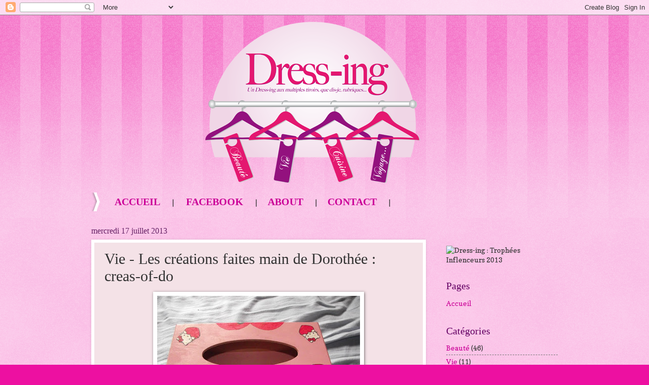

--- FILE ---
content_type: text/html; charset=UTF-8
request_url: https://dress-ing.blogspot.com/2013/07/vie-les-creations-faites-main-de.html
body_size: 15516
content:
<!DOCTYPE html>
<html class='v2' dir='ltr' lang='fr'>
<head>
<link href='https://www.blogger.com/static/v1/widgets/335934321-css_bundle_v2.css' rel='stylesheet' type='text/css'/>
<meta content='width=1100' name='viewport'/>
<meta content='text/html; charset=UTF-8' http-equiv='Content-Type'/>
<meta content='blogger' name='generator'/>
<link href='https://dress-ing.blogspot.com/favicon.ico' rel='icon' type='image/x-icon'/>
<link href='http://dress-ing.blogspot.com/2013/07/vie-les-creations-faites-main-de.html' rel='canonical'/>
<link rel="alternate" type="application/atom+xml" title="Dress-ing - Atom" href="https://dress-ing.blogspot.com/feeds/posts/default" />
<link rel="alternate" type="application/rss+xml" title="Dress-ing - RSS" href="https://dress-ing.blogspot.com/feeds/posts/default?alt=rss" />
<link rel="service.post" type="application/atom+xml" title="Dress-ing - Atom" href="https://www.blogger.com/feeds/3993211344765936642/posts/default" />

<link rel="alternate" type="application/atom+xml" title="Dress-ing - Atom" href="https://dress-ing.blogspot.com/feeds/6282276638856854614/comments/default" />
<!--Can't find substitution for tag [blog.ieCssRetrofitLinks]-->
<link href='https://blogger.googleusercontent.com/img/b/R29vZ2xl/AVvXsEheJGv5XMltS3zRrDGrlp0sAb8NjwLWdXZv0VBv4elIIXCGGWST1Q4wYWXaxqpvRv4xG5xHtVtcYtD1XZThRP3_BIwg5t6Uf1d004vUhOi5mnT9aU0ut6zYCPskx1X8hGuCNjAzi3oJG705/s400/14147_439638789430875_130474328_n.jpg' rel='image_src'/>
<meta content='http://dress-ing.blogspot.com/2013/07/vie-les-creations-faites-main-de.html' property='og:url'/>
<meta content='Vie - Les créations faites main de Dorothée : creas-of-do' property='og:title'/>
<meta content='  Création creas-of-do pour les fans d&#39;Hello Kitty    Afin de découvrir les différentes créations faites main de Dorothée alias &quot;creas-of-do...' property='og:description'/>
<meta content='https://blogger.googleusercontent.com/img/b/R29vZ2xl/AVvXsEheJGv5XMltS3zRrDGrlp0sAb8NjwLWdXZv0VBv4elIIXCGGWST1Q4wYWXaxqpvRv4xG5xHtVtcYtD1XZThRP3_BIwg5t6Uf1d004vUhOi5mnT9aU0ut6zYCPskx1X8hGuCNjAzi3oJG705/w1200-h630-p-k-no-nu/14147_439638789430875_130474328_n.jpg' property='og:image'/>
<title>Dress-ing: Vie - Les créations faites main de Dorothée : creas-of-do</title>
<style type='text/css'>@font-face{font-family:'Copse';font-style:normal;font-weight:400;font-display:swap;src:url(//fonts.gstatic.com/s/copse/v16/11hPGpDKz1rGb3dkFEmDUq-B.woff2)format('woff2');unicode-range:U+0000-00FF,U+0131,U+0152-0153,U+02BB-02BC,U+02C6,U+02DA,U+02DC,U+0304,U+0308,U+0329,U+2000-206F,U+20AC,U+2122,U+2191,U+2193,U+2212,U+2215,U+FEFF,U+FFFD;}</style>
<style id='page-skin-1' type='text/css'><!--
/*
-----------------------------------------------
Blogger Template Style
Name:     Dress-ing
Designer: Julien Boisard
URL:      www.julienboisard.fr
----------------------------------------------- */
/* Variable definitions
====================
<Variable name="keycolor" description="Main Color" type="color" default="#c0a154"/>
<Group description="Page Text" selector="body">
<Variable name="body.font" description="Font" type="font"
default="normal normal 14px Arial, Tahoma, Helvetica, FreeSans, sans-serif"/>
<Variable name="body.text.color" description="Text Color" type="color" default="#333333"/>
</Group>
<Group description="Backgrounds" selector=".main-inner">
<Variable name="body.background.color" description="Outer Background" type="color" default="#c0a154"/>
<Variable name="footer.background.color" description="Footer Background" type="color" default="transparent"/>
</Group>
<Group description="Links" selector=".main-inner">
<Variable name="link.color" description="Link Color" type="color" default="#cc3300"/>
<Variable name="link.visited.color" description="Visited Color" type="color" default="#993322"/>
<Variable name="link.hover.color" description="Hover Color" type="color" default="#ff3300"/>
</Group>
<Group description="Blog Title" selector=".header h1">
<Variable name="header.font" description="Title Font" type="font"
default="normal normal 60px Georgia, Utopia, 'Palatino Linotype', Palatino, serif"/>
<Variable name="header.text.color" description="Title Color" type="color" default="#ffffff" />
</Group>
<Group description="Blog Description" selector=".header .description">
<Variable name="description.text.color" description="Description Color" type="color"
default="#997755" />
</Group>
<Group description="Tabs Text" selector=".tabs-inner .widget li a">
<Variable name="tabs.font" description="Font" type="font"
default="normal normal 20px Georgia, Utopia, 'Palatino Linotype', Palatino, serif"/>
<Variable name="tabs.text.color" description="Text Color" type="color" default="#cb0098"/>
<Variable name="tabs.selected.text.color" description="Selected Color" type="color" default="#000000"/>
</Group>
<Group description="Tabs Background" selector=".tabs-outer .PageList">
<Variable name="tabs.background.color" description="Background Color" type="color" default="transparent"/>
<Variable name="tabs.separator.color" description="Separator Color" type="color" default="#ed10a1"/>
</Group>
<Group description="Date Header" selector="h2.date-header">
<Variable name="date.font" description="Font" type="font"
default="normal normal 16px Arial, Tahoma, Helvetica, FreeSans, sans-serif"/>
<Variable name="date.text.color" description="Text Color" type="color" default="#997755"/>
</Group>
<Group description="Post" selector="h3.post-title, .comments h4">
<Variable name="post.title.font" description="Title Font" type="font"
default="normal normal 30px Georgia, Utopia, 'Palatino Linotype', Palatino, serif"/>
<Variable name="post.background.color" description="Background Color" type="color" default="transparent"/>
<Variable name="post.border.color" description="Border Color" type="color" default="#ccbb99" />
</Group>
<Group description="Post Footer" selector=".post-footer">
<Variable name="post.footer.text.color" description="Text Color" type="color" default="#997755"/>
</Group>
<Group description="Gadgets" selector="h2">
<Variable name="widget.title.font" description="Title Font" type="font"
default="normal normal 20px Georgia, Utopia, 'Palatino Linotype', Palatino, serif"/>
<Variable name="widget.title.text.color" description="Title Color" type="color" default="#000000"/>
<Variable name="widget.alternate.text.color" description="Alternate Color" type="color" default="#777777"/>
</Group>
<Group description="Footer" selector=".footer-inner">
<Variable name="footer.text.color" description="Text Color" type="color" default="#323232"/>
<Variable name="footer.widget.title.text.color" description="Gadget Title Color" type="color" default="#640064"/>
</Group>
<Group description="Footer Links" selector=".footer-inner">
<Variable name="footer.link.color" description="Link Color" type="color" default="#cb0098"/>
<Variable name="footer.link.visited.color" description="Visited Color" type="color" default="#a90087"/>
<Variable name="footer.link.hover.color" description="Hover Color" type="color" default="#a90087"/>
</Group>
<Variable name="body.background" description="Body Background" type="background"
color="#ed10a1" default="$(color) url(//www.blogblog.com/1kt/watermark/body_background_birds.png) repeat scroll top left"/>
<Variable name="body.background.overlay" description="Overlay Background" type="background" color="#ed10a1"
default="transparent url(//www.blogblog.com/1kt/watermark/body_overlay_birds.png) no-repeat scroll top right"/>
<Variable name="body.background.overlay.height" description="Overlay Background Height" type="length" default="121px"/>
<Variable name="tabs.background.inner" description="Tabs Background Inner" type="url" default="none"/>
<Variable name="tabs.background.outer" description="Tabs Background Outer" type="url" default="none"/>
<Variable name="tabs.border.size" description="Tabs Border Size" type="length" default="0"/>
<Variable name="tabs.shadow.spread" description="Tabs Shadow Spread" type="length" default="0"/>
<Variable name="main.padding.top" description="Main Padding Top" type="length" default="30px"/>
<Variable name="main.cap.height" description="Main Cap Height" type="length" default="0"/>
<Variable name="main.cap.image" description="Main Cap Image" type="url" default="none"/>
<Variable name="main.cap.overlay" description="Main Cap Overlay" type="url" default="none"/>
<Variable name="main.background" description="Main Background" type="background"
default="transparent none no-repeat scroll top left"/>
<Variable name="post.background.url" description="Post Background URL" type="url"
default="url(//www.blogblog.com/1kt/watermark/post_background_birds.png)"/>
<Variable name="post.border.size" description="Post Border Size" type="length" default="1px"/>
<Variable name="post.border.style" description="Post Border Style" type="string" default="dotted"/>
<Variable name="post.shadow.spread" description="Post Shadow Spread" type="length" default="0"/>
<Variable name="footer.background" description="Footer Background" type="background"
color="#ffcbe5" default="$(color) url(//www.blogblog.com/1kt/watermark/body_background_navigator.png) repeat scroll top left"/>
<Variable name="mobile.background.overlay" description="Mobile Background Overlay" type="string"
default="transparent none repeat scroll top left"/>
<Variable name="startSide" description="Side where text starts in blog language" type="automatic" default="left"/>
<Variable name="endSide" description="Side where text ends in blog language" type="automatic" default="right"/>
*/
/* Use this with templates/1ktemplate-*.html */
/* Content
----------------------------------------------- */
body {
font: normal normal 15px Copse;
color: #323232;
background: #ed10a1 url(//www.blogblog.com/1kt/watermark/body_background_bubblegum.png) repeat scroll top center;
}
html body .content-outer {
min-width: 0;
max-width: 100%;
width: 100%;
}
.content-outer {
font-size: 92%;
}
a:link {
text-decoration:none;
color: #cb0098;
}
a:visited {
text-decoration:none;
color: #a90087;
}
a:hover {
text-decoration:underline;
color: #a90087;
}
.body-fauxcolumns .cap-top {
margin-top: 30px;
background: #ed10a1 url(//www.blogblog.com/1kt/watermark/body_overlay_bubblegum.png) repeat-x scroll top left;
height: 400px;
}
.content-inner {
padding: 0;
}
/* Header
----------------------------------------------- */
.header-inner .Header .titlewrapper,
.header-inner .Header .descriptionwrapper {
padding-left: 20px;
padding-right: 20px;
}
.Header h1 {
font: normal normal 0px Georgia, Utopia, 'Palatino Linotype', Palatino, serif;
color: transparent;
text-shadow: 2px 2px rgba(0, 0, 0, .1);
}
.Header h1 a {
color: transparent;
}
.Header .description {
font-size: 140%;
color: #ffffff;
}
/* Tabs
----------------------------------------------- */
.tabs-inner .section {
margin: 0 20px;
}
.tabs-inner .PageList, .tabs-inner .LinkList, .tabs-inner .Labels {
margin-left: -11px;
margin-right: -11px;
background-color: #ffaa98;
border-top: 3px solid #ffffff;
border-bottom: 3px solid #ffffff;
-moz-box-shadow: 0 0 10px rgba(0, 0, 0, .3);
-webkit-box-shadow: 0 0 10px rgba(0, 0, 0, .3);
-goog-ms-box-shadow: 0 0 10px rgba(0, 0, 0, .3);
box-shadow: 0 0 10px rgba(0, 0, 0, .3);
}
.tabs-inner .PageList .widget-content,
.tabs-inner .LinkList .widget-content,
.tabs-inner .Labels .widget-content {
margin: -3px -11px;
background: transparent url(//www.blogblog.com/1kt/watermark/tabs_background_right_bubblegum.png)  no-repeat scroll right;
}
.tabs-inner .widget ul {
padding: 2px 25px;
max-height: 34px;
background: transparent url(//www.blogblog.com/1kt/watermark/tabs_background_left_bubblegum.png) no-repeat scroll left;
}
.tabs-inner .widget li {
border: none;
}
.tabs-inner .widget li a {
display: inline-block;
padding: .25em 1em;
font: normal normal 20px Georgia, Utopia, 'Palatino Linotype', Palatino, serif;
color: #cb0098;
border-right: 1px solid transparent;
}
.tabs-inner .widget li:first-child a {
border-left: 1px solid transparent;
}
.tabs-inner .widget li.selected a, .tabs-inner .widget li a:hover {
color: #640032;
}
/* Headings
----------------------------------------------- */
h2 {
font: normal normal 20px Georgia, Utopia, 'Palatino Linotype', Palatino, serif;
color: #640064;
margin: 0 0 .5em;
}
h2.date-header {
font: normal normal 16px Georgia, Utopia, 'Palatino Linotype', Palatino, serif;
color: #652165;
}
/* Main
----------------------------------------------- */
.main-inner .column-center-inner,
.main-inner .column-left-inner,
.main-inner .column-right-inner {
padding: 0 5px;
}
.main-outer {
margin-top: 0;
background: transparent none no-repeat scroll top left;
}
.main-inner {
padding-top: 30px;
}
.main-cap-top {
position: relative;
}
.main-cap-top .cap-right {
position: absolute;
height: 0;
width: 100%;
bottom: 0;
background: transparent none repeat-x scroll bottom center;
}
.main-cap-top .cap-left {
position: absolute;
height: 245px;
width: 280px;
right: 0;
bottom: 0;
background: transparent none no-repeat scroll bottom left;
}
/* Posts
----------------------------------------------- */
.post-outer {
padding: 15px 20px;
margin: 0 0 25px;
background: #f4e2e7 none repeat scroll top left;
_background-image: none;
border: solid 6px #ffffff;
-moz-box-shadow: 0 0 5px rgba(0, 0, 0, .1);
-webkit-box-shadow: 0 0 5px rgba(0, 0, 0, .1);
-goog-ms-box-shadow: 0 0 5px rgba(0, 0, 0, .1);
box-shadow: 0 0 5px rgba(0, 0, 0, .1);
}
h3.post-title {
font: normal normal 30px Georgia, Utopia, 'Palatino Linotype', Palatino, serif;
margin: 0;
}
.comments h4 {
font: normal normal 30px Georgia, Utopia, 'Palatino Linotype', Palatino, serif;
margin: 1em 0 0;
}
.post-body {
font-size: 105%;
line-height: 1.5;
position: relative;
}
.post-header {
margin: 0 0 1em;
color: #985454;
}
.post-footer {
margin: 10px 0 0;
padding: 10px 0 0;
color: #985454;
border-top: dashed 1px #767676;
}
#blog-pager {
font-size: 140%
}
#comments .comment-author {
padding-top: 1.5em;
border-top: dashed 1px #767676;
background-position: 0 1.5em;
}
#comments .comment-author:first-child {
padding-top: 0;
border-top: none;
}
.avatar-image-container {
margin: .2em 0 0;
}
/* Comments
----------------------------------------------- */
.comments .comments-content .icon.blog-author {
background-repeat: no-repeat;
background-image: url([data-uri]);
}
.comments .comments-content .loadmore a {
border-top: 1px solid #767676;
border-bottom: 1px solid #767676;
}
.comments .continue {
border-top: 2px solid #767676;
}
/* Widgets
----------------------------------------------- */
.widget ul, .widget #ArchiveList ul.flat {
padding: 0;
list-style: none;
}
.widget ul li, .widget #ArchiveList ul.flat li {
padding: .35em 0;
text-indent: 0;
border-top: dashed 1px #767676;
}
.widget ul li:first-child, .widget #ArchiveList ul.flat li:first-child {
border-top: none;
}
.widget .post-body ul {
list-style: disc;
}
.widget .post-body ul li {
border: none;
}
.widget .zippy {
color: #767676;
}
.post-body img, .post-body .tr-caption-container, .Profile img, .Image img,
.BlogList .item-thumbnail img {
padding: 5px;
background: #fff;
-moz-box-shadow: 1px 1px 5px rgba(0, 0, 0, .5);
-webkit-box-shadow: 1px 1px 5px rgba(0, 0, 0, .5);
-goog-ms-box-shadow: 1px 1px 5px rgba(0, 0, 0, .5);
box-shadow: 1px 1px 5px rgba(0, 0, 0, .5);
}
.post-body img, .post-body .tr-caption-container {
padding: 8px;
}
.post-body .tr-caption-container {
color: #333333;
}
.post-body .tr-caption-container img {
padding: 0;
background: transparent;
border: none;
-moz-box-shadow: 0 0 0 rgba(0, 0, 0, .1);
-webkit-box-shadow: 0 0 0 rgba(0, 0, 0, .1);
-goog-ms-box-shadow: 0 0 0 rgba(0, 0, 0, .1);
box-shadow: 0 0 0 rgba(0, 0, 0, .1);
}
/* Footer
----------------------------------------------- */
.footer-outer {
color:#323232;
background: #ffcbe5 url(//www.blogblog.com/1kt/watermark/body_background_birds.png) repeat scroll top left;
}
.footer-outer a {
color: #cb0098;
}
.footer-outer a:visited {
color: #a90087;
}
.footer-outer a:hover {
color: #a90087;
}
.footer-outer .widget h2 {
color: #640064;
}
/* Mobile
----------------------------------------------- */
body.mobile  {
background-size: 100% auto;
}
.mobile .body-fauxcolumn-outer {
background: transparent none repeat scroll top left;
}
html .mobile .mobile-date-outer {
border-bottom: none;
background: #f4e2e7 none repeat scroll top left;
_background-image: none;
margin-bottom: 10px;
}
.mobile .main-cap-top {
z-index: -1;
}
.mobile .content-outer {
font-size: 100%;
}
.mobile .post-outer {
padding: 10px;
}
.mobile .main-cap-top .cap-left {
background: transparent none no-repeat scroll bottom left;
}
.mobile .body-fauxcolumns .cap-top {
margin: 0;
}
.mobile-link-button {
background: #f4e2e7 none repeat scroll top left;
}
.mobile-link-button a:link, .mobile-link-button a:visited {
color: #cb0098;
}
.mobile-index-date .date-header {
color: #652165;
}
.mobile-index-contents {
color: #323232;
}
.mobile .tabs-inner .section {
margin: 0;
}
.mobile .tabs-inner .PageList {
margin-left: 0;
margin-right: 0;
}
.mobile .tabs-inner .PageList .widget-content {
margin: 0;
color: #640032;
background: #f4e2e7 none repeat scroll top left;
}
.mobile .tabs-inner .PageList .widget-content .pagelist-arrow {
border-left: 1px solid transparent;
}

--></style>
<style id='template-skin-1' type='text/css'><!--
body {
min-width: 960px;
}
.content-outer, .content-fauxcolumn-outer, .region-inner {
min-width: 960px;
max-width: 960px;
_width: 960px;
}
.main-inner .columns {
padding-left: 0px;
padding-right: 260px;
}
.main-inner .fauxcolumn-center-outer {
left: 0px;
right: 260px;
/* IE6 does not respect left and right together */
_width: expression(this.parentNode.offsetWidth -
parseInt("0px") -
parseInt("260px") + 'px');
}
.main-inner .fauxcolumn-left-outer {
width: 0px;
}
.main-inner .fauxcolumn-right-outer {
width: 260px;
}
.main-inner .column-left-outer {
width: 0px;
right: 100%;
margin-left: -0px;
}
.main-inner .column-right-outer {
width: 260px;
margin-right: -260px;
}
#layout {
min-width: 0;
}
#layout .content-outer {
min-width: 0;
width: 800px;
}
#layout .region-inner {
min-width: 0;
width: auto;
}
body#layout div.add_widget {
padding: 8px;
}
body#layout div.add_widget a {
margin-left: 32px;
}
--></style>
<script type='text/javascript'>
        (function(i,s,o,g,r,a,m){i['GoogleAnalyticsObject']=r;i[r]=i[r]||function(){
        (i[r].q=i[r].q||[]).push(arguments)},i[r].l=1*new Date();a=s.createElement(o),
        m=s.getElementsByTagName(o)[0];a.async=1;a.src=g;m.parentNode.insertBefore(a,m)
        })(window,document,'script','https://www.google-analytics.com/analytics.js','ga');
        ga('create', 'UA-41598045-1', 'auto', 'blogger');
        ga('blogger.send', 'pageview');
      </script>
<link href='https://www.blogger.com/dyn-css/authorization.css?targetBlogID=3993211344765936642&amp;zx=06e166bb-2e49-45e0-b5c2-89abf9d2da55' media='none' onload='if(media!=&#39;all&#39;)media=&#39;all&#39;' rel='stylesheet'/><noscript><link href='https://www.blogger.com/dyn-css/authorization.css?targetBlogID=3993211344765936642&amp;zx=06e166bb-2e49-45e0-b5c2-89abf9d2da55' rel='stylesheet'/></noscript>
<meta name='google-adsense-platform-account' content='ca-host-pub-1556223355139109'/>
<meta name='google-adsense-platform-domain' content='blogspot.com'/>

</head>
<body class='loading'>
<div class='navbar section' id='navbar' name='Navbar'><div class='widget Navbar' data-version='1' id='Navbar1'><script type="text/javascript">
    function setAttributeOnload(object, attribute, val) {
      if(window.addEventListener) {
        window.addEventListener('load',
          function(){ object[attribute] = val; }, false);
      } else {
        window.attachEvent('onload', function(){ object[attribute] = val; });
      }
    }
  </script>
<div id="navbar-iframe-container"></div>
<script type="text/javascript" src="https://apis.google.com/js/platform.js"></script>
<script type="text/javascript">
      gapi.load("gapi.iframes:gapi.iframes.style.bubble", function() {
        if (gapi.iframes && gapi.iframes.getContext) {
          gapi.iframes.getContext().openChild({
              url: 'https://www.blogger.com/navbar/3993211344765936642?po\x3d6282276638856854614\x26origin\x3dhttps://dress-ing.blogspot.com',
              where: document.getElementById("navbar-iframe-container"),
              id: "navbar-iframe"
          });
        }
      });
    </script><script type="text/javascript">
(function() {
var script = document.createElement('script');
script.type = 'text/javascript';
script.src = '//pagead2.googlesyndication.com/pagead/js/google_top_exp.js';
var head = document.getElementsByTagName('head')[0];
if (head) {
head.appendChild(script);
}})();
</script>
</div></div>
<div class='body-fauxcolumns'>
<div class='fauxcolumn-outer body-fauxcolumn-outer'>
<div class='cap-top'>
<div class='cap-left'></div>
<div class='cap-right'></div>
</div>
<div class='fauxborder-left'>
<div class='fauxborder-right'></div>
<div class='fauxcolumn-inner'>
</div>
</div>
<div class='cap-bottom'>
<div class='cap-left'></div>
<div class='cap-right'></div>
</div>
</div>
</div>
<div class='content'>
<div class='content-fauxcolumns'>
<div class='fauxcolumn-outer content-fauxcolumn-outer'>
<div class='cap-top'>
<div class='cap-left'></div>
<div class='cap-right'></div>
</div>
<div class='fauxborder-left'>
<div class='fauxborder-right'></div>
<div class='fauxcolumn-inner'>
</div>
</div>
<div class='cap-bottom'>
<div class='cap-left'></div>
<div class='cap-right'></div>
</div>
</div>
</div>
<div class='content-outer'>
<div class='content-cap-top cap-top'>
<div class='cap-left'></div>
<div class='cap-right'></div>
</div>
<div class='fauxborder-left content-fauxborder-left'>
<div class='fauxborder-right content-fauxborder-right'></div>
<div class='content-inner'>
<header>
<div class='header-outer'>
<div class='header-cap-top cap-top'>
<div class='cap-left'></div>
<div class='cap-right'></div>
</div>
<div class='fauxborder-left header-fauxborder-left'>
<div class='fauxborder-right header-fauxborder-right'></div>
<div class='region-inner header-inner'>
<div class='header section' id='header' name='En-tête'><div class='widget Header' data-version='1' id='Header1'>
<div id='header-inner'>
<a href='https://dress-ing.blogspot.com/' style='display: block'>
<img alt='Dress-ing' height='350px; ' id='Header1_headerimg' src='https://blogger.googleusercontent.com/img/b/R29vZ2xl/AVvXsEgl0ixEna_Xfoy8uEIm9qs3xgzk2-s0qIGlS4cYsrA1m9fmHYTU8yrOWFPOTz2QW0Pvmdo7a-dD3Ant4cKaSJf0PjzA2GsXZzQIvqwmh3F155cHqH61yii3y13mIfZm0eUgueYBZ5Cd90fq/s1600/logo-dressing.png' style='display: block' width='860px; '/>
</a>
</div>
</div></div>
</div>
</div>
<div class='header-cap-bottom cap-bottom'>
<div class='cap-left'></div>
<div class='cap-right'></div>
</div>
</div>
</header>
<div class='tabs-outer'>
<div class='tabs-cap-top cap-top'>
<div class='cap-left'></div>
<div class='cap-right'></div>
</div>
<div class='fauxborder-left tabs-fauxborder-left'>
<div class='fauxborder-right tabs-fauxborder-right'></div>
<div class='region-inner tabs-inner'>
<div class='tabs section' id='crosscol' name='Toutes les colonnes'><div class='widget HTML' data-version='1' id='HTML1'>
<div class='widget-content'>
<ul> <li class="current"> <a href="http://dress-ing.blogspot.fr/"><b>ACCUEIL</b></a> | <a target="_blank" href="https://www.facebook.com/#!/pages/Dress-ing/187621544708058?fref=ts"><b>FACEBOOK</b></a>   |<a target="_blank" href="http://dress-ing.blogspot.fr/2012/10/vie-qui-suis-je-et-le-blog-dans-tout-ca.html"><b>ABOUT</b></a>   |<a target="_blank" href="http://www.ingrid-book.book.fr/contact/"><b>CONTACT</b></a>  |</li> </ul>
</div>
<div class='clear'></div>
</div></div>
<div class='tabs no-items section' id='crosscol-overflow' name='Cross-Column 2'></div>
</div>
</div>
<div class='tabs-cap-bottom cap-bottom'>
<div class='cap-left'></div>
<div class='cap-right'></div>
</div>
</div>
<div class='main-outer'>
<div class='main-cap-top cap-top'>
<div class='cap-left'></div>
<div class='cap-right'></div>
</div>
<div class='fauxborder-left main-fauxborder-left'>
<div class='fauxborder-right main-fauxborder-right'></div>
<div class='region-inner main-inner'>
<div class='columns fauxcolumns'>
<div class='fauxcolumn-outer fauxcolumn-center-outer'>
<div class='cap-top'>
<div class='cap-left'></div>
<div class='cap-right'></div>
</div>
<div class='fauxborder-left'>
<div class='fauxborder-right'></div>
<div class='fauxcolumn-inner'>
</div>
</div>
<div class='cap-bottom'>
<div class='cap-left'></div>
<div class='cap-right'></div>
</div>
</div>
<div class='fauxcolumn-outer fauxcolumn-left-outer'>
<div class='cap-top'>
<div class='cap-left'></div>
<div class='cap-right'></div>
</div>
<div class='fauxborder-left'>
<div class='fauxborder-right'></div>
<div class='fauxcolumn-inner'>
</div>
</div>
<div class='cap-bottom'>
<div class='cap-left'></div>
<div class='cap-right'></div>
</div>
</div>
<div class='fauxcolumn-outer fauxcolumn-right-outer'>
<div class='cap-top'>
<div class='cap-left'></div>
<div class='cap-right'></div>
</div>
<div class='fauxborder-left'>
<div class='fauxborder-right'></div>
<div class='fauxcolumn-inner'>
</div>
</div>
<div class='cap-bottom'>
<div class='cap-left'></div>
<div class='cap-right'></div>
</div>
</div>
<!-- corrects IE6 width calculation -->
<div class='columns-inner'>
<div class='column-center-outer'>
<div class='column-center-inner'>
<div class='main section' id='main' name='Principal'><div class='widget Blog' data-version='1' id='Blog1'>
<div class='blog-posts hfeed'>

          <div class="date-outer">
        
<h2 class='date-header'><span>mercredi 17 juillet 2013</span></h2>

          <div class="date-posts">
        
<div class='post-outer'>
<div class='post hentry' itemprop='blogPost' itemscope='itemscope' itemtype='http://schema.org/BlogPosting'>
<meta content='https://blogger.googleusercontent.com/img/b/R29vZ2xl/AVvXsEheJGv5XMltS3zRrDGrlp0sAb8NjwLWdXZv0VBv4elIIXCGGWST1Q4wYWXaxqpvRv4xG5xHtVtcYtD1XZThRP3_BIwg5t6Uf1d004vUhOi5mnT9aU0ut6zYCPskx1X8hGuCNjAzi3oJG705/s72-c/14147_439638789430875_130474328_n.jpg' itemprop='image_url'/>
<meta content='3993211344765936642' itemprop='blogId'/>
<meta content='6282276638856854614' itemprop='postId'/>
<a name='6282276638856854614'></a>
<h3 class='post-title entry-title' itemprop='name'>
Vie - Les créations faites main de Dorothée : creas-of-do
</h3>
<div class='post-header'>
<div class='post-header-line-1'></div>
</div>
<div class='post-body entry-content' id='post-body-6282276638856854614' itemprop='description articleBody'>
<table align="center" cellpadding="0" cellspacing="0" class="tr-caption-container" style="margin-left: auto; margin-right: auto; text-align: center;"><tbody>
<tr><td style="text-align: center;"><a href="https://blogger.googleusercontent.com/img/b/R29vZ2xl/AVvXsEheJGv5XMltS3zRrDGrlp0sAb8NjwLWdXZv0VBv4elIIXCGGWST1Q4wYWXaxqpvRv4xG5xHtVtcYtD1XZThRP3_BIwg5t6Uf1d004vUhOi5mnT9aU0ut6zYCPskx1X8hGuCNjAzi3oJG705/s1600/14147_439638789430875_130474328_n.jpg" imageanchor="1" style="margin-left: auto; margin-right: auto;"><img border="0" height="300" src="https://blogger.googleusercontent.com/img/b/R29vZ2xl/AVvXsEheJGv5XMltS3zRrDGrlp0sAb8NjwLWdXZv0VBv4elIIXCGGWST1Q4wYWXaxqpvRv4xG5xHtVtcYtD1XZThRP3_BIwg5t6Uf1d004vUhOi5mnT9aU0ut6zYCPskx1X8hGuCNjAzi3oJG705/s400/14147_439638789430875_130474328_n.jpg" width="400" /></a></td></tr>
<tr><td class="tr-caption" style="text-align: center;"><span style="font-family: &quot;Helvetica Neue&quot;, Arial, Helvetica, sans-serif; font-size: small;">Création creas-of-do pour les fans d'Hello Kitty</span></td></tr>
</tbody></table>
<br />
Afin de découvrir les différentes créations faites main de Dorothée alias "creas-of-do", une&nbsp;jeune maman comblée,&nbsp;et d'en savoir plus sur ce qu'elle propose, j'ai prévu un petit&nbsp;interview que je vous laisse découvrir...<br />
<a name="more"></a><br />
Dans un premier temps, Dorothée a lancé son blog le 31 mars 2011, il y a plus de deux ans. Le nom du blog : creas-of-do, la plateforme : skyrock. Elle décrit son blog comme un "endroit" où elle partage aussi bien avec ses ami(e)s, sa famille, que des connaissances. <br />
<br />
<div class="separator" style="clear: both; text-align: center;">
<a href="https://blogger.googleusercontent.com/img/b/R29vZ2xl/AVvXsEgeQSFFXhqoFVSQdT897rahZPiyAGnYI7Dd7i4Lj9wKGbJxY5mr1mSrelIuLQxs9Aq0I8g49xryOEmI8SjN_0UAjtFZ9EZ8w2R3ABqTeeEz8_FrCCMgQrl_WT6VfMejn_50CgQxAE6Tjwh7/s1600/7813_532933830101370_982127211_n.jpg" imageanchor="1" style="margin-left: 1em; margin-right: 1em;"><img border="0" height="266" src="https://blogger.googleusercontent.com/img/b/R29vZ2xl/AVvXsEgeQSFFXhqoFVSQdT897rahZPiyAGnYI7Dd7i4Lj9wKGbJxY5mr1mSrelIuLQxs9Aq0I8g49xryOEmI8SjN_0UAjtFZ9EZ8w2R3ABqTeeEz8_FrCCMgQrl_WT6VfMejn_50CgQxAE6Tjwh7/s400/7813_532933830101370_982127211_n.jpg" width="400" /></a></div>
<br />
<b>Pourquoi creas-of-do ?</b><br />
<b></b><br />
<i>Creas-of-do, tout simplement parce qu'il fallait un nom qui sonne et qui résonne, et je me suis dis que j'allais faire un combiné raccourci de créations de dorothée, et il m'est venu Creas-of-do .</i><br />
<br />
<b>Quel types de créations proposes-tu ?</b><br />
<b></b><br />
<i>Je propose toutes sortes de créations, que ce soit des coussins au point de croix pour naissances, anniversaires, mariages... Des créations sur bois, boîte à mouchoirs, pots&nbsp;à crayons... Et de la gravure sur verres.</i><br />
<i></i><br />
<b>Quelles sont tes 3 créations qui ont le plus de succés ?</b><br />
<b></b><br />
<i>Je dirais en premier lieu, le coussin Hello Kitty arc en ciel, on me l'a commandé 5 fois. Puis vient le coussin cars celui ci on me l'a commandé 4 fois. Enfin, en dernière position, il y a 2 ex-aequo Hello-Kitty avec son dauphin et Minnie avec son nounours que l'on m'a commandé 3 fois.</i><br />
<b></b><br />
<br />
<b><u>Informations pratiques</u></b><br />
<b><u></u></b><br />
<b>Son blog</b> : <a class="_553k" href="http://creas-of-do.skyrock.com/" rel="nofollow" target="_blank">http://creas-of-do.skyrock.com/</a> <br />
<div class="_37">
<div class="_53" id="mid.1373539352182:162d98665bc114fe82">
<div class="_3hi clearfix">
<div class="_38 direction_ltr">
<b>Page facebook de Creas-of-do (pour voir l'album des créations diverses)</b>&nbsp;:&nbsp; <a class="_553k" href="https://www.facebook.com/pages/Creas-of-do/275067185888037?id=275067185888037&amp;sk=info" rel="nofollow" target="_blank">https://www.facebook.com/pages/Creas-of-do/275067185888037?id=275067185888037&amp;sk=info</a>&nbsp; (la page a actuellement un peu plus de&nbsp;120&nbsp;fans,&nbsp;&nbsp;un concours est prévu&nbsp;dès qu'elle aura atteint les 200 fans).</div>
</div>
</div>
</div>
<div style='clear: both;'></div>
</div>
<div class='post-footer'>
<div class='post-footer-line post-footer-line-1'><span class='post-author vcard'>
Publié par
<span class='fn' itemprop='author' itemscope='itemscope' itemtype='http://schema.org/Person'>
<meta content='https://www.blogger.com/profile/03758498873097983246' itemprop='url'/>
<a href='https://www.blogger.com/profile/03758498873097983246' rel='author' title='author profile'>
<span itemprop='name'>Unknown</span>
</a>
</span>
</span>
<span class='post-timestamp'>
à
<meta content='https://dress-ing.blogspot.com/2013/07/vie-les-creations-faites-main-de.html' itemprop='url'/>
<a class='timestamp-link' href='https://dress-ing.blogspot.com/2013/07/vie-les-creations-faites-main-de.html' rel='bookmark' title='permanent link'><abbr class='published' itemprop='datePublished' title='2013-07-17T13:57:00-07:00'>13:57</abbr></a>
</span>
<span class='post-comment-link'>
</span>
<span class='post-icons'>
<span class='item-control blog-admin pid-156210447'>
<a href='https://www.blogger.com/post-edit.g?blogID=3993211344765936642&postID=6282276638856854614&from=pencil' title='Modifier l&#39;article'>
<img alt='' class='icon-action' height='18' src='https://resources.blogblog.com/img/icon18_edit_allbkg.gif' width='18'/>
</a>
</span>
</span>
<div class='post-share-buttons goog-inline-block'>
<a class='goog-inline-block share-button sb-email' href='https://www.blogger.com/share-post.g?blogID=3993211344765936642&postID=6282276638856854614&target=email' target='_blank' title='Envoyer par e-mail'><span class='share-button-link-text'>Envoyer par e-mail</span></a><a class='goog-inline-block share-button sb-blog' href='https://www.blogger.com/share-post.g?blogID=3993211344765936642&postID=6282276638856854614&target=blog' onclick='window.open(this.href, "_blank", "height=270,width=475"); return false;' target='_blank' title='BlogThis!'><span class='share-button-link-text'>BlogThis!</span></a><a class='goog-inline-block share-button sb-twitter' href='https://www.blogger.com/share-post.g?blogID=3993211344765936642&postID=6282276638856854614&target=twitter' target='_blank' title='Partager sur X'><span class='share-button-link-text'>Partager sur X</span></a><a class='goog-inline-block share-button sb-facebook' href='https://www.blogger.com/share-post.g?blogID=3993211344765936642&postID=6282276638856854614&target=facebook' onclick='window.open(this.href, "_blank", "height=430,width=640"); return false;' target='_blank' title='Partager sur Facebook'><span class='share-button-link-text'>Partager sur Facebook</span></a><a class='goog-inline-block share-button sb-pinterest' href='https://www.blogger.com/share-post.g?blogID=3993211344765936642&postID=6282276638856854614&target=pinterest' target='_blank' title='Partager sur Pinterest'><span class='share-button-link-text'>Partager sur Pinterest</span></a>
</div>
<span class='post-backlinks post-comment-link'>
</span>
</div>
<div class='post-footer-line post-footer-line-2'><span class='post-labels'>
Catégories :
<a href='https://dress-ing.blogspot.com/search/label/Vie' rel='tag'>Vie</a>
</span>
</div>
<div class='post-footer-line post-footer-line-3'><span class='post-location'>
</span>
</div>
</div>
</div>
<div class='comments' id='comments'>
<a name='comments'></a>
<h4>3&#160;commentaires:</h4>
<div class='comments-content'>
<script async='async' src='' type='text/javascript'></script>
<script type='text/javascript'>
    (function() {
      var items = null;
      var msgs = null;
      var config = {};

// <![CDATA[
      var cursor = null;
      if (items && items.length > 0) {
        cursor = parseInt(items[items.length - 1].timestamp) + 1;
      }

      var bodyFromEntry = function(entry) {
        var text = (entry &&
                    ((entry.content && entry.content.$t) ||
                     (entry.summary && entry.summary.$t))) ||
            '';
        if (entry && entry.gd$extendedProperty) {
          for (var k in entry.gd$extendedProperty) {
            if (entry.gd$extendedProperty[k].name == 'blogger.contentRemoved') {
              return '<span class="deleted-comment">' + text + '</span>';
            }
          }
        }
        return text;
      }

      var parse = function(data) {
        cursor = null;
        var comments = [];
        if (data && data.feed && data.feed.entry) {
          for (var i = 0, entry; entry = data.feed.entry[i]; i++) {
            var comment = {};
            // comment ID, parsed out of the original id format
            var id = /blog-(\d+).post-(\d+)/.exec(entry.id.$t);
            comment.id = id ? id[2] : null;
            comment.body = bodyFromEntry(entry);
            comment.timestamp = Date.parse(entry.published.$t) + '';
            if (entry.author && entry.author.constructor === Array) {
              var auth = entry.author[0];
              if (auth) {
                comment.author = {
                  name: (auth.name ? auth.name.$t : undefined),
                  profileUrl: (auth.uri ? auth.uri.$t : undefined),
                  avatarUrl: (auth.gd$image ? auth.gd$image.src : undefined)
                };
              }
            }
            if (entry.link) {
              if (entry.link[2]) {
                comment.link = comment.permalink = entry.link[2].href;
              }
              if (entry.link[3]) {
                var pid = /.*comments\/default\/(\d+)\?.*/.exec(entry.link[3].href);
                if (pid && pid[1]) {
                  comment.parentId = pid[1];
                }
              }
            }
            comment.deleteclass = 'item-control blog-admin';
            if (entry.gd$extendedProperty) {
              for (var k in entry.gd$extendedProperty) {
                if (entry.gd$extendedProperty[k].name == 'blogger.itemClass') {
                  comment.deleteclass += ' ' + entry.gd$extendedProperty[k].value;
                } else if (entry.gd$extendedProperty[k].name == 'blogger.displayTime') {
                  comment.displayTime = entry.gd$extendedProperty[k].value;
                }
              }
            }
            comments.push(comment);
          }
        }
        return comments;
      };

      var paginator = function(callback) {
        if (hasMore()) {
          var url = config.feed + '?alt=json&v=2&orderby=published&reverse=false&max-results=50';
          if (cursor) {
            url += '&published-min=' + new Date(cursor).toISOString();
          }
          window.bloggercomments = function(data) {
            var parsed = parse(data);
            cursor = parsed.length < 50 ? null
                : parseInt(parsed[parsed.length - 1].timestamp) + 1
            callback(parsed);
            window.bloggercomments = null;
          }
          url += '&callback=bloggercomments';
          var script = document.createElement('script');
          script.type = 'text/javascript';
          script.src = url;
          document.getElementsByTagName('head')[0].appendChild(script);
        }
      };
      var hasMore = function() {
        return !!cursor;
      };
      var getMeta = function(key, comment) {
        if ('iswriter' == key) {
          var matches = !!comment.author
              && comment.author.name == config.authorName
              && comment.author.profileUrl == config.authorUrl;
          return matches ? 'true' : '';
        } else if ('deletelink' == key) {
          return config.baseUri + '/comment/delete/'
               + config.blogId + '/' + comment.id;
        } else if ('deleteclass' == key) {
          return comment.deleteclass;
        }
        return '';
      };

      var replybox = null;
      var replyUrlParts = null;
      var replyParent = undefined;

      var onReply = function(commentId, domId) {
        if (replybox == null) {
          // lazily cache replybox, and adjust to suit this style:
          replybox = document.getElementById('comment-editor');
          if (replybox != null) {
            replybox.height = '250px';
            replybox.style.display = 'block';
            replyUrlParts = replybox.src.split('#');
          }
        }
        if (replybox && (commentId !== replyParent)) {
          replybox.src = '';
          document.getElementById(domId).insertBefore(replybox, null);
          replybox.src = replyUrlParts[0]
              + (commentId ? '&parentID=' + commentId : '')
              + '#' + replyUrlParts[1];
          replyParent = commentId;
        }
      };

      var hash = (window.location.hash || '#').substring(1);
      var startThread, targetComment;
      if (/^comment-form_/.test(hash)) {
        startThread = hash.substring('comment-form_'.length);
      } else if (/^c[0-9]+$/.test(hash)) {
        targetComment = hash.substring(1);
      }

      // Configure commenting API:
      var configJso = {
        'maxDepth': config.maxThreadDepth
      };
      var provider = {
        'id': config.postId,
        'data': items,
        'loadNext': paginator,
        'hasMore': hasMore,
        'getMeta': getMeta,
        'onReply': onReply,
        'rendered': true,
        'initComment': targetComment,
        'initReplyThread': startThread,
        'config': configJso,
        'messages': msgs
      };

      var render = function() {
        if (window.goog && window.goog.comments) {
          var holder = document.getElementById('comment-holder');
          window.goog.comments.render(holder, provider);
        }
      };

      // render now, or queue to render when library loads:
      if (window.goog && window.goog.comments) {
        render();
      } else {
        window.goog = window.goog || {};
        window.goog.comments = window.goog.comments || {};
        window.goog.comments.loadQueue = window.goog.comments.loadQueue || [];
        window.goog.comments.loadQueue.push(render);
      }
    })();
// ]]>
  </script>
<div id='comment-holder'>
<div class="comment-thread toplevel-thread"><ol id="top-ra"><li class="comment" id="c1035141880367424248"><div class="avatar-image-container"><img src="//resources.blogblog.com/img/blank.gif" alt=""/></div><div class="comment-block"><div class="comment-header"><cite class="user"><a href="http://doolove-damour.skyrock.com" rel="nofollow">Dorothée</a></cite><span class="icon user "></span><span class="datetime secondary-text"><a rel="nofollow" href="https://dress-ing.blogspot.com/2013/07/vie-les-creations-faites-main-de.html?showComment=1374131700696#c1035141880367424248">18 juillet 2013 à 00:15</a></span></div><p class="comment-content">Merci ma souy pour ce magnifique article. De gros bisous a toi ;) </p><span class="comment-actions secondary-text"><a class="comment-reply" target="_self" data-comment-id="1035141880367424248">Répondre</a><span class="item-control blog-admin blog-admin pid-2073510765"><a target="_self" href="https://www.blogger.com/comment/delete/3993211344765936642/1035141880367424248">Supprimer</a></span></span></div><div class="comment-replies"><div id="c1035141880367424248-rt" class="comment-thread inline-thread hidden"><span class="thread-toggle thread-expanded"><span class="thread-arrow"></span><span class="thread-count"><a target="_self">Réponses</a></span></span><ol id="c1035141880367424248-ra" class="thread-chrome thread-expanded"><div></div><div id="c1035141880367424248-continue" class="continue"><a class="comment-reply" target="_self" data-comment-id="1035141880367424248">Répondre</a></div></ol></div></div><div class="comment-replybox-single" id="c1035141880367424248-ce"></div></li><li class="comment" id="c8693797162560043919"><div class="avatar-image-container"><img src="//resources.blogblog.com/img/blank.gif" alt=""/></div><div class="comment-block"><div class="comment-header"><cite class="user"><a href="http://www.piece-mobile.com/fr/ecrans-lcd/1561-ecran-lcd-et-vitre-tactile-iphone-5-blanc-3700842407377.html" rel="nofollow">vitre i phone5</a></cite><span class="icon user "></span><span class="datetime secondary-text"><a rel="nofollow" href="https://dress-ing.blogspot.com/2013/07/vie-les-creations-faites-main-de.html?showComment=1377002959183#c8693797162560043919">20 août 2013 à 05:49</a></span></div><p class="comment-content">un magnifique article et un joli travail, je vous remercie pour ce partage et je vous souhaite une bonne continuation. </p><span class="comment-actions secondary-text"><a class="comment-reply" target="_self" data-comment-id="8693797162560043919">Répondre</a><span class="item-control blog-admin blog-admin pid-2073510765"><a target="_self" href="https://www.blogger.com/comment/delete/3993211344765936642/8693797162560043919">Supprimer</a></span></span></div><div class="comment-replies"><div id="c8693797162560043919-rt" class="comment-thread inline-thread hidden"><span class="thread-toggle thread-expanded"><span class="thread-arrow"></span><span class="thread-count"><a target="_self">Réponses</a></span></span><ol id="c8693797162560043919-ra" class="thread-chrome thread-expanded"><div></div><div id="c8693797162560043919-continue" class="continue"><a class="comment-reply" target="_self" data-comment-id="8693797162560043919">Répondre</a></div></ol></div></div><div class="comment-replybox-single" id="c8693797162560043919-ce"></div></li><li class="comment" id="c6675039495786626178"><div class="avatar-image-container"><img src="//www.blogger.com/img/blogger_logo_round_35.png" alt=""/></div><div class="comment-block"><div class="comment-header"><cite class="user"><a href="https://www.blogger.com/profile/03758498873097983246" rel="nofollow">Unknown</a></cite><span class="icon user blog-author"></span><span class="datetime secondary-text"><a rel="nofollow" href="https://dress-ing.blogspot.com/2013/07/vie-les-creations-faites-main-de.html?showComment=1382170071425#c6675039495786626178">19 octobre 2013 à 01:07</a></span></div><p class="comment-content">Merci à vous deux de me suivre. Enfin surtout Dorothée avant &quot;spam&quot; !</p><span class="comment-actions secondary-text"><a class="comment-reply" target="_self" data-comment-id="6675039495786626178">Répondre</a><span class="item-control blog-admin blog-admin pid-156210447"><a target="_self" href="https://www.blogger.com/comment/delete/3993211344765936642/6675039495786626178">Supprimer</a></span></span></div><div class="comment-replies"><div id="c6675039495786626178-rt" class="comment-thread inline-thread hidden"><span class="thread-toggle thread-expanded"><span class="thread-arrow"></span><span class="thread-count"><a target="_self">Réponses</a></span></span><ol id="c6675039495786626178-ra" class="thread-chrome thread-expanded"><div></div><div id="c6675039495786626178-continue" class="continue"><a class="comment-reply" target="_self" data-comment-id="6675039495786626178">Répondre</a></div></ol></div></div><div class="comment-replybox-single" id="c6675039495786626178-ce"></div></li></ol><div id="top-continue" class="continue"><a class="comment-reply" target="_self">Ajouter un commentaire</a></div><div class="comment-replybox-thread" id="top-ce"></div><div class="loadmore hidden" data-post-id="6282276638856854614"><a target="_self">Charger la suite...</a></div></div>
</div>
</div>
<p class='comment-footer'>
<div class='comment-form'>
<a name='comment-form'></a>
<p>
</p>
<a href='https://www.blogger.com/comment/frame/3993211344765936642?po=6282276638856854614&hl=fr&saa=85391&origin=https://dress-ing.blogspot.com' id='comment-editor-src'></a>
<iframe allowtransparency='true' class='blogger-iframe-colorize blogger-comment-from-post' frameborder='0' height='410px' id='comment-editor' name='comment-editor' src='' width='100%'></iframe>
<script src='https://www.blogger.com/static/v1/jsbin/2830521187-comment_from_post_iframe.js' type='text/javascript'></script>
<script type='text/javascript'>
      BLOG_CMT_createIframe('https://www.blogger.com/rpc_relay.html');
    </script>
</div>
</p>
<div id='backlinks-container'>
<div id='Blog1_backlinks-container'>
</div>
</div>
</div>
</div>

        </div></div>
      
</div>
<div class='blog-pager' id='blog-pager'>
<span id='blog-pager-newer-link'>
<a class='blog-pager-newer-link' href='https://dress-ing.blogspot.com/2013/07/demenagement-wwwdress-ingfr.html' id='Blog1_blog-pager-newer-link' title='Article plus récent'>Article plus récent</a>
</span>
<span id='blog-pager-older-link'>
<a class='blog-pager-older-link' href='https://dress-ing.blogspot.com/2013/07/beaute-ma-bouche-en-lancome-labsolu.html' id='Blog1_blog-pager-older-link' title='Article plus ancien'>Article plus ancien</a>
</span>
<a class='home-link' href='https://dress-ing.blogspot.com/'>Accueil</a>
</div>
<div class='clear'></div>
<div class='post-feeds'>
<div class='feed-links'>
Inscription à :
<a class='feed-link' href='https://dress-ing.blogspot.com/feeds/6282276638856854614/comments/default' target='_blank' type='application/atom+xml'>Publier les commentaires (Atom)</a>
</div>
</div>
</div></div>
</div>
</div>
<div class='column-left-outer'>
<div class='column-left-inner'>
<aside>
</aside>
</div>
</div>
<div class='column-right-outer'>
<div class='column-right-inner'>
<aside>
<div class='sidebar section' id='sidebar-right-1'><div class='widget HTML' data-version='1' id='HTML3'>
<div class='widget-content'>
<br /><br /><img src="https://lh3.googleusercontent.com/blogger_img_proxy/AEn0k_ux_8i3s-JTCMgGW1VVmMp_bh0o2rlv26p28kyThzP9BAdrlqMkQadHtVMSrZ6mCP7CduRqOAC8EhqHBNeWpigVwTff-4TJZK6n0BDaHY6tXat3ImNxTKRt=s0-d" border="0" alt="Dress-ing : Trophées Inflenceurs 2013">
</div>
<div class='clear'></div>
</div><div class='widget PageList' data-version='1' id='PageList1'>
<h2>Pages</h2>
<div class='widget-content'>
<ul>
<li>
<a href='https://dress-ing.blogspot.com/'>Accueil</a>
</li>
</ul>
<div class='clear'></div>
</div>
</div><div class='widget Label' data-version='1' id='Label1'>
<h2>Catégories</h2>
<div class='widget-content list-label-widget-content'>
<ul>
<li>
<a dir='ltr' href='https://dress-ing.blogspot.com/search/label/Beaut%C3%A9'>Beauté</a>
<span dir='ltr'>(46)</span>
</li>
<li>
<a dir='ltr' href='https://dress-ing.blogspot.com/search/label/Vie'>Vie</a>
<span dir='ltr'>(11)</span>
</li>
<li>
<a dir='ltr' href='https://dress-ing.blogspot.com/search/label/Carnet%20de%20voyages'>Carnet de voyages</a>
<span dir='ltr'>(9)</span>
</li>
<li>
<a dir='ltr' href='https://dress-ing.blogspot.com/search/label/Bien-%C3%AAtre'>Bien-être</a>
<span dir='ltr'>(8)</span>
</li>
<li>
<a dir='ltr' href='https://dress-ing.blogspot.com/search/label/Mode'>Mode</a>
<span dir='ltr'>(8)</span>
</li>
<li>
<a dir='ltr' href='https://dress-ing.blogspot.com/search/label/Blog'>Blog</a>
<span dir='ltr'>(7)</span>
</li>
<li>
<a dir='ltr' href='https://dress-ing.blogspot.com/search/label/Cuisine'>Cuisine</a>
<span dir='ltr'>(6)</span>
</li>
<li>
<a dir='ltr' href='https://dress-ing.blogspot.com/search/label/Concours'>Concours</a>
<span dir='ltr'>(5)</span>
</li>
</ul>
<div class='clear'></div>
</div>
</div><div class='widget BlogSearch' data-version='1' id='BlogSearch1'>
<h2 class='title'>Rechercher</h2>
<div class='widget-content'>
<div id='BlogSearch1_form'>
<form action='https://dress-ing.blogspot.com/search' class='gsc-search-box' target='_top'>
<table cellpadding='0' cellspacing='0' class='gsc-search-box'>
<tbody>
<tr>
<td class='gsc-input'>
<input autocomplete='off' class='gsc-input' name='q' size='10' title='search' type='text' value=''/>
</td>
<td class='gsc-search-button'>
<input class='gsc-search-button' title='search' type='submit' value='Rechercher'/>
</td>
</tr>
</tbody>
</table>
</form>
</div>
</div>
<div class='clear'></div>
</div><div class='widget BlogArchive' data-version='1' id='BlogArchive1'>
<h2>Archives</h2>
<div class='widget-content'>
<div id='ArchiveList'>
<div id='BlogArchive1_ArchiveList'>
<select id='BlogArchive1_ArchiveMenu'>
<option value=''>Archives</option>
<option value='https://dress-ing.blogspot.com/2013/07/'>juil. (5)</option>
<option value='https://dress-ing.blogspot.com/2013/06/'>juin (6)</option>
<option value='https://dress-ing.blogspot.com/2013/05/'>mai (8)</option>
<option value='https://dress-ing.blogspot.com/2013/04/'>avr. (7)</option>
<option value='https://dress-ing.blogspot.com/2013/03/'>mars (6)</option>
<option value='https://dress-ing.blogspot.com/2013/02/'>févr. (3)</option>
<option value='https://dress-ing.blogspot.com/2013/01/'>janv. (9)</option>
<option value='https://dress-ing.blogspot.com/2012/12/'>déc. (12)</option>
<option value='https://dress-ing.blogspot.com/2012/11/'>nov. (14)</option>
<option value='https://dress-ing.blogspot.com/2012/10/'>oct. (23)</option>
<option value='https://dress-ing.blogspot.com/2012/09/'>sept. (2)</option>
</select>
</div>
</div>
<div class='clear'></div>
</div>
</div><div class='widget HTML' data-version='1' id='HTML2'>
<h2 class='title'>ILS EN PARLENT !</h2>
<div class='widget-content'>
<a href="http://dress-ing.blogspot.fr/2012/12/blog-ils-ont-parle-de-dress-ing.html"  target="_blank" ><img src="https://lh3.googleusercontent.com/blogger_img_proxy/AEn0k_sZDlrXccS7VGIkGt0b6cRUOyVmzBHbSDy8UrJe7OUTBfAUelCQALute3P4Js7qP2o6kj7rIUgrmCbHrR55X6PYtClTsfIM-VzCz_IEPDeNIqa5gm9NfSAz_ziK=s0-d" border="0" alt="Image hébergée par servimg.com"></a>

<a target="_blank" href="http://dress-ing.blogspot.fr/2012/12/blog-ils-ont-parle-de-dress-ing.html"><b>CLIQUEZ ICI</b></a>
</div>
<div class='clear'></div>
</div><div class='widget BlogList' data-version='1' id='BlogList1'>
<h2 class='title'>Blogroll</h2>
<div class='widget-content'>
<div class='blog-list-container' id='BlogList1_container'>
<ul id='BlogList1_blogs'>
<li style='display: block;'>
<div class='blog-icon'>
</div>
<div class='blog-content'>
<div class='blog-title'>
<a href='https://beautyandgibberish.blogspot.com/' target='_blank'>
Beauty &amp; Gibberish</a>
</div>
<div class='item-content'>
</div>
</div>
<div style='clear: both;'></div>
</li>
<li style='display: block;'>
<div class='blog-icon'>
</div>
<div class='blog-content'>
<div class='blog-title'>
<a href='https://votreconcentredebeaute.com' target='_blank'>
La boite à Malices</a>
</div>
<div class='item-content'>
</div>
</div>
<div style='clear: both;'></div>
</li>
<li style='display: block;'>
<div class='blog-icon'>
</div>
<div class='blog-content'>
<div class='blog-title'>
<a href='https://pouletteblog.com/' target='_blank'>
Poulette Blog</a>
</div>
<div class='item-content'>
</div>
</div>
<div style='clear: both;'></div>
</li>
<li style='display: block;'>
<div class='blog-icon'>
</div>
<div class='blog-content'>
<div class='blog-title'>
<a href='http://silana-blog.com/index.php?' target='_blank'>
Un battement de Sil</a>
</div>
<div class='item-content'>
</div>
</div>
<div style='clear: both;'></div>
</li>
</ul>
<div class='clear'></div>
</div>
</div>
</div></div>
</aside>
</div>
</div>
</div>
<div style='clear: both'></div>
<!-- columns -->
</div>
<!-- main -->
</div>
</div>
<div class='main-cap-bottom cap-bottom'>
<div class='cap-left'></div>
<div class='cap-right'></div>
</div>
</div>
<footer>
<div class='footer-outer'>
<div class='footer-cap-top cap-top'>
<div class='cap-left'></div>
<div class='cap-right'></div>
</div>
<div class='fauxborder-left footer-fauxborder-left'>
<div class='fauxborder-right footer-fauxborder-right'></div>
<div class='region-inner footer-inner'>
<div class='foot no-items section' id='footer-1'></div>
<table border='0' cellpadding='0' cellspacing='0' class='section-columns columns-2'>
<tbody>
<tr>
<td class='first columns-cell'>
<div class='foot no-items section' id='footer-2-1'></div>
</td>
<td class='columns-cell'>
<div class='foot no-items section' id='footer-2-2'></div>
</td>
</tr>
</tbody>
</table>
<!-- outside of the include in order to lock Attribution widget -->
<div class='foot section' id='footer-3' name='Pied de page'><div class='widget Attribution' data-version='1' id='Attribution1'>
<div class='widget-content' style='text-align: center;'>
Design : Julien Boisard / Articles : Ingrid Prempain.. Fourni par <a href='https://www.blogger.com' target='_blank'>Blogger</a>.
</div>
<div class='clear'></div>
</div></div>
</div>
</div>
<div class='footer-cap-bottom cap-bottom'>
<div class='cap-left'></div>
<div class='cap-right'></div>
</div>
</div>
</footer>
<!-- content -->
</div>
</div>
<div class='content-cap-bottom cap-bottom'>
<div class='cap-left'></div>
<div class='cap-right'></div>
</div>
</div>
</div>
<script type='text/javascript'>
    window.setTimeout(function() {
        document.body.className = document.body.className.replace('loading', '');
      }, 10);
  </script>

<script type="text/javascript" src="https://www.blogger.com/static/v1/widgets/3845888474-widgets.js"></script>
<script type='text/javascript'>
window['__wavt'] = 'AOuZoY4hbNItmNURgAjThkjJx9G0N2h8-Q:1768674984297';_WidgetManager._Init('//www.blogger.com/rearrange?blogID\x3d3993211344765936642','//dress-ing.blogspot.com/2013/07/vie-les-creations-faites-main-de.html','3993211344765936642');
_WidgetManager._SetDataContext([{'name': 'blog', 'data': {'blogId': '3993211344765936642', 'title': 'Dress-ing', 'url': 'https://dress-ing.blogspot.com/2013/07/vie-les-creations-faites-main-de.html', 'canonicalUrl': 'http://dress-ing.blogspot.com/2013/07/vie-les-creations-faites-main-de.html', 'homepageUrl': 'https://dress-ing.blogspot.com/', 'searchUrl': 'https://dress-ing.blogspot.com/search', 'canonicalHomepageUrl': 'http://dress-ing.blogspot.com/', 'blogspotFaviconUrl': 'https://dress-ing.blogspot.com/favicon.ico', 'bloggerUrl': 'https://www.blogger.com', 'hasCustomDomain': false, 'httpsEnabled': true, 'enabledCommentProfileImages': true, 'gPlusViewType': 'FILTERED_POSTMOD', 'adultContent': false, 'analyticsAccountNumber': 'UA-41598045-1', 'encoding': 'UTF-8', 'locale': 'fr', 'localeUnderscoreDelimited': 'fr', 'languageDirection': 'ltr', 'isPrivate': false, 'isMobile': false, 'isMobileRequest': false, 'mobileClass': '', 'isPrivateBlog': false, 'isDynamicViewsAvailable': true, 'feedLinks': '\x3clink rel\x3d\x22alternate\x22 type\x3d\x22application/atom+xml\x22 title\x3d\x22Dress-ing - Atom\x22 href\x3d\x22https://dress-ing.blogspot.com/feeds/posts/default\x22 /\x3e\n\x3clink rel\x3d\x22alternate\x22 type\x3d\x22application/rss+xml\x22 title\x3d\x22Dress-ing - RSS\x22 href\x3d\x22https://dress-ing.blogspot.com/feeds/posts/default?alt\x3drss\x22 /\x3e\n\x3clink rel\x3d\x22service.post\x22 type\x3d\x22application/atom+xml\x22 title\x3d\x22Dress-ing - Atom\x22 href\x3d\x22https://www.blogger.com/feeds/3993211344765936642/posts/default\x22 /\x3e\n\n\x3clink rel\x3d\x22alternate\x22 type\x3d\x22application/atom+xml\x22 title\x3d\x22Dress-ing - Atom\x22 href\x3d\x22https://dress-ing.blogspot.com/feeds/6282276638856854614/comments/default\x22 /\x3e\n', 'meTag': '', 'adsenseHostId': 'ca-host-pub-1556223355139109', 'adsenseHasAds': false, 'adsenseAutoAds': false, 'boqCommentIframeForm': true, 'loginRedirectParam': '', 'isGoogleEverywhereLinkTooltipEnabled': true, 'view': '', 'dynamicViewsCommentsSrc': '//www.blogblog.com/dynamicviews/4224c15c4e7c9321/js/comments.js', 'dynamicViewsScriptSrc': '//www.blogblog.com/dynamicviews/2dfa401275732ff9', 'plusOneApiSrc': 'https://apis.google.com/js/platform.js', 'disableGComments': true, 'interstitialAccepted': false, 'sharing': {'platforms': [{'name': 'Obtenir le lien', 'key': 'link', 'shareMessage': 'Obtenir le lien', 'target': ''}, {'name': 'Facebook', 'key': 'facebook', 'shareMessage': 'Partager sur Facebook', 'target': 'facebook'}, {'name': 'BlogThis!', 'key': 'blogThis', 'shareMessage': 'BlogThis!', 'target': 'blog'}, {'name': 'X', 'key': 'twitter', 'shareMessage': 'Partager sur X', 'target': 'twitter'}, {'name': 'Pinterest', 'key': 'pinterest', 'shareMessage': 'Partager sur Pinterest', 'target': 'pinterest'}, {'name': 'E-mail', 'key': 'email', 'shareMessage': 'E-mail', 'target': 'email'}], 'disableGooglePlus': true, 'googlePlusShareButtonWidth': 0, 'googlePlusBootstrap': '\x3cscript type\x3d\x22text/javascript\x22\x3ewindow.___gcfg \x3d {\x27lang\x27: \x27fr\x27};\x3c/script\x3e'}, 'hasCustomJumpLinkMessage': true, 'jumpLinkMessage': 'Lire la suite\xa0\xbb', 'pageType': 'item', 'postId': '6282276638856854614', 'postImageThumbnailUrl': 'https://blogger.googleusercontent.com/img/b/R29vZ2xl/AVvXsEheJGv5XMltS3zRrDGrlp0sAb8NjwLWdXZv0VBv4elIIXCGGWST1Q4wYWXaxqpvRv4xG5xHtVtcYtD1XZThRP3_BIwg5t6Uf1d004vUhOi5mnT9aU0ut6zYCPskx1X8hGuCNjAzi3oJG705/s72-c/14147_439638789430875_130474328_n.jpg', 'postImageUrl': 'https://blogger.googleusercontent.com/img/b/R29vZ2xl/AVvXsEheJGv5XMltS3zRrDGrlp0sAb8NjwLWdXZv0VBv4elIIXCGGWST1Q4wYWXaxqpvRv4xG5xHtVtcYtD1XZThRP3_BIwg5t6Uf1d004vUhOi5mnT9aU0ut6zYCPskx1X8hGuCNjAzi3oJG705/s400/14147_439638789430875_130474328_n.jpg', 'pageName': 'Vie - Les cr\xe9ations faites main de Doroth\xe9e : creas-of-do', 'pageTitle': 'Dress-ing: Vie - Les cr\xe9ations faites main de Doroth\xe9e : creas-of-do'}}, {'name': 'features', 'data': {}}, {'name': 'messages', 'data': {'edit': 'Modifier', 'linkCopiedToClipboard': 'Lien copi\xe9 dans le presse-papiers\xa0!', 'ok': 'OK', 'postLink': 'Publier le lien'}}, {'name': 'template', 'data': {'isResponsive': false, 'isAlternateRendering': false, 'isCustom': false}}, {'name': 'view', 'data': {'classic': {'name': 'classic', 'url': '?view\x3dclassic'}, 'flipcard': {'name': 'flipcard', 'url': '?view\x3dflipcard'}, 'magazine': {'name': 'magazine', 'url': '?view\x3dmagazine'}, 'mosaic': {'name': 'mosaic', 'url': '?view\x3dmosaic'}, 'sidebar': {'name': 'sidebar', 'url': '?view\x3dsidebar'}, 'snapshot': {'name': 'snapshot', 'url': '?view\x3dsnapshot'}, 'timeslide': {'name': 'timeslide', 'url': '?view\x3dtimeslide'}, 'isMobile': false, 'title': 'Vie - Les cr\xe9ations faites main de Doroth\xe9e : creas-of-do', 'description': '  Cr\xe9ation creas-of-do pour les fans d\x27Hello Kitty    Afin de d\xe9couvrir les diff\xe9rentes cr\xe9ations faites main de Doroth\xe9e alias \x22creas-of-do...', 'featuredImage': 'https://blogger.googleusercontent.com/img/b/R29vZ2xl/AVvXsEheJGv5XMltS3zRrDGrlp0sAb8NjwLWdXZv0VBv4elIIXCGGWST1Q4wYWXaxqpvRv4xG5xHtVtcYtD1XZThRP3_BIwg5t6Uf1d004vUhOi5mnT9aU0ut6zYCPskx1X8hGuCNjAzi3oJG705/s400/14147_439638789430875_130474328_n.jpg', 'url': 'https://dress-ing.blogspot.com/2013/07/vie-les-creations-faites-main-de.html', 'type': 'item', 'isSingleItem': true, 'isMultipleItems': false, 'isError': false, 'isPage': false, 'isPost': true, 'isHomepage': false, 'isArchive': false, 'isLabelSearch': false, 'postId': 6282276638856854614}}]);
_WidgetManager._RegisterWidget('_NavbarView', new _WidgetInfo('Navbar1', 'navbar', document.getElementById('Navbar1'), {}, 'displayModeFull'));
_WidgetManager._RegisterWidget('_HeaderView', new _WidgetInfo('Header1', 'header', document.getElementById('Header1'), {}, 'displayModeFull'));
_WidgetManager._RegisterWidget('_HTMLView', new _WidgetInfo('HTML1', 'crosscol', document.getElementById('HTML1'), {}, 'displayModeFull'));
_WidgetManager._RegisterWidget('_BlogView', new _WidgetInfo('Blog1', 'main', document.getElementById('Blog1'), {'cmtInteractionsEnabled': false, 'lightboxEnabled': true, 'lightboxModuleUrl': 'https://www.blogger.com/static/v1/jsbin/4062214180-lbx__fr.js', 'lightboxCssUrl': 'https://www.blogger.com/static/v1/v-css/828616780-lightbox_bundle.css'}, 'displayModeFull'));
_WidgetManager._RegisterWidget('_HTMLView', new _WidgetInfo('HTML3', 'sidebar-right-1', document.getElementById('HTML3'), {}, 'displayModeFull'));
_WidgetManager._RegisterWidget('_PageListView', new _WidgetInfo('PageList1', 'sidebar-right-1', document.getElementById('PageList1'), {'title': 'Pages', 'links': [{'isCurrentPage': false, 'href': 'https://dress-ing.blogspot.com/', 'title': 'Accueil'}], 'mobile': false, 'showPlaceholder': true, 'hasCurrentPage': false}, 'displayModeFull'));
_WidgetManager._RegisterWidget('_LabelView', new _WidgetInfo('Label1', 'sidebar-right-1', document.getElementById('Label1'), {}, 'displayModeFull'));
_WidgetManager._RegisterWidget('_BlogSearchView', new _WidgetInfo('BlogSearch1', 'sidebar-right-1', document.getElementById('BlogSearch1'), {}, 'displayModeFull'));
_WidgetManager._RegisterWidget('_BlogArchiveView', new _WidgetInfo('BlogArchive1', 'sidebar-right-1', document.getElementById('BlogArchive1'), {'languageDirection': 'ltr', 'loadingMessage': 'Chargement\x26hellip;'}, 'displayModeFull'));
_WidgetManager._RegisterWidget('_HTMLView', new _WidgetInfo('HTML2', 'sidebar-right-1', document.getElementById('HTML2'), {}, 'displayModeFull'));
_WidgetManager._RegisterWidget('_BlogListView', new _WidgetInfo('BlogList1', 'sidebar-right-1', document.getElementById('BlogList1'), {'numItemsToShow': 10, 'totalItems': 4}, 'displayModeFull'));
_WidgetManager._RegisterWidget('_AttributionView', new _WidgetInfo('Attribution1', 'footer-3', document.getElementById('Attribution1'), {}, 'displayModeFull'));
</script>
</body>
</html>